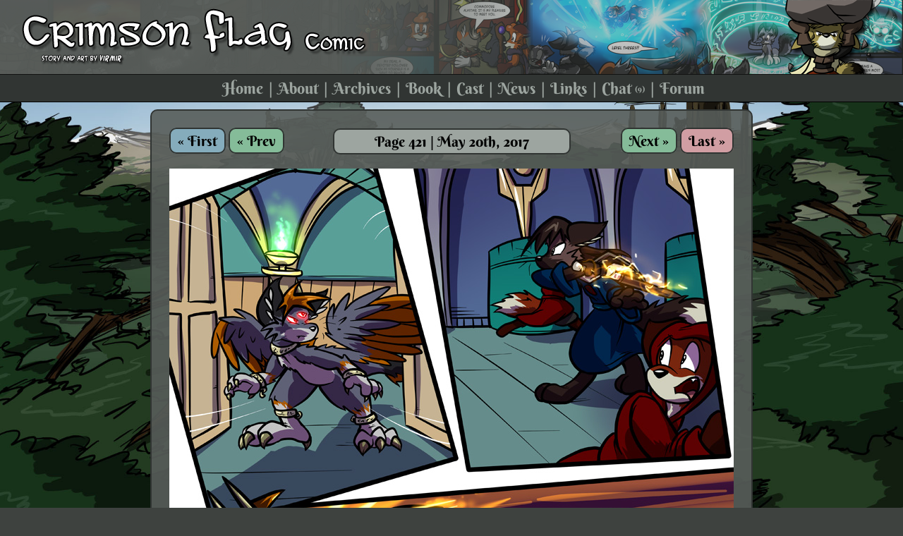

--- FILE ---
content_type: text/html; charset=UTF-8
request_url: https://crimsonflagcomic.com/comic.php?comicID=421
body_size: 1897
content:
<!DOCTYPE html> 
			<html>
			<head>
			
			<script async src="https://www.googletagmanager.com/gtag/js?id=UA-5604146-1"></script>
			<script>
			  window.dataLayer = window.dataLayer || [];
			  function gtag(){dataLayer.push(arguments);}
			  gtag('js', new Date());

			  gtag('config', 'UA-5604146-1');
			</script>

			<title>Crimson Flag Comic - Page 421</title>
		<link href="/lucian/style.css" type="text/css" rel="stylesheet" />
		<link rel="shortcut icon" href="/favicon.ico" />
		<link rel="alternate" type="application/rss+xml" href="/feed.php" title="Crimson Flag Comic RSS Feed">
		<meta name="description" content="Foxes. Magic. Explosions. Cartoon fantasy webcomic by Virmir updates every Saturday!">
		<meta name="viewport" content="width=device-width, initial-scale=1.0" />
		<script src="/lucian/menu.js"></script> 
		
<meta name="twitter:card" content="summary_large_image">
<meta name="twitter:image" content="http://crimsonflagcomic.com/comics/00000421.jpg">
<meta name="twitter:site" content="@KendoVirmir">
<meta name="twitter:creator" content="@KendoVirmir">
<meta name="twitter:title" content="Crimson Flag Comic">
<meta name="twitter:description" content="Page 421">	
	
			</head>
			<body>	
		<div class="wrap"> 
		  <div class="header"> 
			<div class="character"><img src="/images/characters/fen.png" /></div>
			<div class="logo"> <a href="/"><img src="/images/logo.png" alt="Crimson Flag Comic" /></a> 
			</div>
			<div class="topnav"> 
			  <ul class="mobilemenu">
				<li><a href="#" onclick="toggleMenu()" id="menulink">Menu &#9776;</a></li>
			  </ul>
			  <ul id="mainnav">
				<li id="nav-home"><a href="/">Home</a></li>
				<li id="nav-about"><a href="/about.php">About</a></li>
				<li id="nav-archive"><a href="/archive.php">Archives</a></li>
				<li id="nav-book"><a href="/book.php">Book</a></li>
				<li id="nav-cast"><a href="/cast.php">Cast</a></li>
				<li id="nav-news"><a href="/news.php">News</a></li>
				<li id="nav-links"><a href="/links.php">Links</a></li>
				<li id="nav-chat"><a href="/chat.php">Chat <span class="chatnumber">(9)</span></a></li>
				<li class="last"><a href="/forum">Forum</a></li>
			  </ul>
			</div>
		  </div>
		  <div class="main">
	<div class="inner narrowpage">
	
		<div class="comic_container" > 
	  
	  						<div class="page_link_container_left"> 
					<a href="comic.php?comicID=1" class="button first">&laquo; First</a> 
					<a href="comic.php?comicID=420" class="button prev">&laquo; Prev</a>
				</div>
						
							<div class="page_link_container_right"> 
					<a href="comic.php?comicID=422" class="button next">Next &raquo;</a> 
					<a href="comic.php?comicID=635" class="button lastcomic">Last &raquo;</a>
				</div>
				
				
			<div class="comic_title">Page 421 | May 20th, 2017</div>
			
			<div class="comic"><img src="comics/00000421.jpg" alt="421" class="comicimage" border="0"></div>
			
	  						<div class="page_link_container_left"> 
					<a href="comic.php?comicID=1" class="button first">&laquo; First</a> 
					<a href="comic.php?comicID=420" class="button prev">&laquo; Prev</a>
				</div>
						
							<div class="page_link_container_right"> 
					<a href="comic.php?comicID=422" class="button next">Next &raquo;</a> 
					<a href="comic.php?comicID=635" class="button lastcomic">Last &raquo;</a>
				</div>
						
			<div class="comments"><a href="forum/index.php?topic=2291.0">2 Comments</a></div>			
			<div class="archive_link_container">
				<a href="archive.php" class="button archives">Archives</a>
			</div>
		
      </div>
	  
		<div style="clear: both;"></div>
		
		<a name="news"></a>
				

	
		<script type="text/javascript">  
		function togglecode(tab) {
			switch(tab) {
				case 1:
					document.getElementById("bbcode").style.display = 'none'; 
					document.getElementById("html").style.display = 'block';
		
					// IE... you're so retarded. ;) - Virmir
					document.getElementById("bbcodelink").setAttribute("className", "unselected");
					document.getElementById("htmllink").setAttribute("className", "selected");
		
					document.getElementById("bbcodelink").setAttribute("class", "unselected");
					document.getElementById("htmllink").setAttribute("class", "selected");
					break;
				case 2:
					document.getElementById("bbcode").style.display = 'block';
					document.getElementById("html").style.display = 'none';
		
					document.getElementById("bbcodelink").setAttribute("className", "selected");
					document.getElementById("htmllink").setAttribute("className", "unselected");
		
					document.getElementById("bbcodelink").setAttribute("class", "selected");
					document.getElementById("htmllink").setAttribute("class", "unselected");
					break;
			}
		   return;  
		 }  
		 </script>  
		  
		 <div class="box share" align="center">
			<div class="sharetitle">Share this comic page!</div>
			<div class="sharelinks">
			  <a id="bbcodelink" onclick="togglecode(2)" class="selected">BBCode</a>
			  <a id="htmllink" onclick="togglecode(1)">HTML</a>
			</div>
			<div id="bbcode" class="textbox">
				<textarea rows="3" cols="56">[url=http://crimsonflagcomic.com/comic.php?comicID=421][img]http://crimsonflagcomic.com/comics/thumb/00000421.jpg[/img][/url]</textarea>
			</div>
			<div id="html" style="display:none;" class="textbox">
				<textarea rows="3" cols="56"><a href="http://crimsonflagcomic.com/comic.php?comicID=421" target="_blank"><img src="http://crimsonflagcomic.com/comics/thumb/00000421.jpg" border="0" /></a></textarea>
			</div>
		 </div>
		  
		
	</div>
	  

	  </div>
	  <div class="footer"> 
		<span>All content copyright &copy; 2008-2021 Virmir unless otherwise specified. </span>	
		<ul>
		  <li><a href="https://virmir.com">Virmir.com</a></li>
		  <li class="optional"><a href="https://rainburn.virmir.com">Rain Burn</a></li>
		  <li class="optional"><a href="https://world.virmir.com">Virmir-World Comic</a></li>
		  <li class="optional"><a href="https://art.by.virmir.com">Art By Virmir</a></li>
		  <li class="optional"><a href="https://virmir.com/links.php">Virmir Links</a></li>
		  <li class="last"><a href="https://art.by.virmir.com/commissions.php">Commission 
			Virmir</a></li>
		</ul>
	  </div>
	</div>
			</body>
			</html>

--- FILE ---
content_type: text/css
request_url: https://crimsonflagcomic.com/lucian/style.css
body_size: 2698
content:

@font-face {
  font-family: 'Berkshire Swash';
  font-style: normal;
  font-weight: 600;
  src: local('Berkshire Swash'), local('BerkshireSwash-Regular'), url(/lucian/berkshire.woff) format('woff');
}

html, body {
	height: 100%;
	min-height: 100%;
	margin: 0;
	font-family:  Verdana, Arial, sans-serif; 
	color: #000;
	background: #3e423f URL("/images/bkg.jpg") no-repeat top center fixed; 
	-webkit-background-size: cover;
	-moz-background-size: cover;
	-o-background-size: cover;
	background-size: cover;
}

img {
	border: 0;
}

.wrap {
	position: relative;
	min-height: 100%;

}

a {
	color: #000;
	font-weight: bold;
}

a:hover {
	color: #0f5f45;
	cursor: pointer;
}

select {
	font-family: Verdana, Arial, sans-serif;
	font-size: 14px;
	background-color: #9da5a0;
	border: 1px solid #313533;
	color: #000;
}


/* Header */

.header {
	background-color: #585d5a;
	background-image: url(/images/strip.png);
	background-position: top right;
	background-repeat: repeat-x;
	min-width: 800px;
}

.logo {
	padding-top: 10px;
	padding-left: 25px;
	background-image: url(/images/gradient.png);
	background-position: top left;
	background-repeat: repeat-y;
	height: 95px;
}

.character {
	float: right;
	margin-top: 0px;
	margin-right: 40px;
	margin-bottom: -7px;
}


.topnav {
	background-color: #313533;
	text-align: center;
	clear: both;
	border-top: 1px solid #121312;
	border-bottom: 1px solid #000;
}

.topnav ul {
	padding-top: 5px;
	padding-bottom: 5px;
	margin: 0;
}

.topnav ul li {
	display: inline;
	font-size: 22px;
	font-family: 'Berkshire Swash', Verdana, Arial, sans-serif;
}

.topnav ul li:after {
	content: " |";
	padding-left: 3px;
	padding-right: 3px;
	color: #9da5a0;
}

.topnav ul .last:after {
	content: "" !important;
}

.topnav ul li a {
	color: #9da5a0;
	text-decoration: none;
}

.topnav ul li a:hover {
	color: #f2f4b1;
}

.chatnumber {
	font-size: 11px;
	position: relative;
	top: -3px;
}


/* Main Body */


.main {
	padding-bottom: 35px;
	min-height: 100%;
	height:100%; 
}

.inner {
	margin-left: auto;
	margin-right: auto;
	background-image: URL(/images/inner_bkg.png);
	padding: 25px;
	border: 2px solid #313533;
	margin-top: 10px;
	border-radius: 10px;
	font-size: 16px;
}

.frontpage {
	max-width: 1200px;
}

.narrowpage {
	width: 800px;
}

.fullpage {
	margin-right: 15px;
	margin-left: 15px;
}

@media (max-width: 1272px) {
	.frontpage {
		max-width: 800px;
	}
}

@media (max-width: 870px) {
	.frontpage, .narrowpage {
		padding-left: 0;
		padding-right: 0;
	}
	
	.fullpage {
		width: 800px;
		margin-left: 0;
		margin-right: 0;
	}
}

.pagetitle, h3 {
	font-size: 28px;
	font-family: 'Berkshire Swash', Verdana, Arial, sans-serif;
	color: #fff;
	  text-shadow:
   -1px -1px 0 #000,  
    1px -1px 0 #000,
    -1px 1px 0 #000,
     1px 1px 0 #000;
}

.pagetitle {
	margin-bottom: 20px;
}

/* Comic */

.comic_container {
	width: 800px;
	margin-bottom: 40px;
	float: left;
}

.comic {
	margin-bottom: 15px;
	text-align: center;
}

.comic_title {
	background-color: #9da5a0;
	text-align: center;
	margin-left: auto;
	margin-right: auto;
	border: 2px solid #313533;
	border-radius: 10px;
	padding: 4px;
	width: 325px;
	margin-bottom: 20px;
	font-family: 'Berkshire Swash', Verdana, Arial, sans-serif;
	font-size: 20px;
}

.archive_link_container {
	margin-left: auto;
	margin-right: auto;
	width: 300px;
	text-align: center;
	margin-top: 20px;
}

.comments {
	margin-left: auto;
	margin-right: auto;
	width: 300px;
	text-align: center;

	background-color: #9da5a0;
	border: 2px solid #313533;
	border-radius: 10px;
	padding: 8px;
}

.page_link_container_left {
	float: left;
	margin-top: 5px;
}

.page_link_container_right {
	float: right;
	margin-top: 5px;
}

.button {
	font-family: 'Berkshire Swash', Verdana, Arial, sans-serif;
	font-size: 20px;
	border: 2px solid #313533;
	border-radius: 10px;
	text-decoration: none;
	padding: 4px;
	padding-left: 10px;
	padding-right: 10px;
	color: #000;
}

.first {
	background-color: #85acbc;
}

.lastcomic {
	background-color: #d19ea3;
}

.prev, .next {
	background-color: #85bc99;
}

.archives {
	background-color: #8b85bc;
}

.chat {
	background-color: #85bc99;
	font-size: 28px;
}

.chatlogin {
	background-color: #85acbc;
	font-size: 28px;
}

.chat2 {
	background-color: #85bc99;
}

.button:hover {
	background-color: #f2f4b1;
	color: #000;
}

.chatdesc {
	text-align: center;
	font-size: 12px;
	padding-top: 10px;
}

/* Boxes */

.boxcolumn { /* T. */
	width: 380px;
	float: left;
	margin-left: 15px;
}

.box{
	background-color: #9da5a0;
	text-align: left;
	border: 2px solid #313533;
	border-radius: 10px;
	padding: 10px;
	font-size: 16px;
	margin-bottom: 15px;
}

.center {
	text-align: center;
}

.rss_link{
	display: inline;
	position: relative;
	top: -10px;
	margin-right: 10px;
}

.mid_button {
	margin-right: 10px;
}

.news_av {
	float: left;
	margin-right: 15px;
	width: 60px;
	border: 2px solid #000;
	border-radius: 10px;
}

.news_title {
	font-size: 19px;
	font-weight: bold;
}

.news_date {
	font-size: 13px;
}

.news_post {
	margin-top: 8px;
}

.twit_image {
	text-align: center;
}

.twit {
	font-size: 12px;
	margin-bottom: 10px;
	border-top: 1px solid #313533;
	padding-top: 5px;
}
					
.twit_date {
	color: #444444;
	font-size: 10px;
	font-weight: bold;
}

.twit_nav {
	border-top: 1px solid #313533;
	text-align: center;
	font-size: 11px;
	letter-spacing: 1px;
}

.twit_rss {
	margin-bottom: -2px;
	width: 10px;
	padding-top: 10px;
}

.affl_title {
	font-size: 12px;
	margin-bottom: 10px;
}

.affl_link {
	font-size: 11px;
	letter-spacing: 1px;
	margin-top: 5px;
}

.art_title {
	font-weight: bold;
	margin-bottom: 10px;
}

.counter {
	text-align: center;
	font-size: 11px;
	letter-spacing: 1px;
	color: #9da5a0;
}

/* Share box */

.share {
	width: 500px; 
	margin-left: auto;
	margin-right: auto;
	text-align: center;
	padding: 15px;
}

.sharetitle {
	float: left;
}

.sharelinks {
	float: right;
	margin-right: 20px;
	padding-right: 10px;
	padding-left: 10px;
}

.selected {
	background-color: #c9d0cc;
	padding: 5px;
}
.unselected	{
	padding: 5px;
}
	 
.textbox {
	background-color: #c9d0cc;
	border-top: 5px solid #c9d0cc;
	border-bottom: 5px solid #c9d0cc;
	margin-top: 23px;
}

.todbox { 
	font-size: 11px; 
	width: 450px;
	margin-left: auto; 
	margin-right: auto;
	text-align: center;
}

/* Archive */

.archive {
	max-width: 720px;
	margin-left: auto;
	margin-right: auto;
	background-color: #9da5a0;
	border-left: 2px solid #313533;
	border-right: 2px solid #313533;
	border-bottom: 2px solid #313533;
	font-size: 20px;
}

.archive a {
	text-decoration: none;
}

.archive a img {
	border: 0;
}

.archive a:hover {
	text-decoration: underline;
}

.archive a:visited, .calendarlink:visited {
	color: #23514d;
}

.innerbox {
	padding-top: 20px;
}


/* Calendar */

h3 {
	text-align: center;
}


.calendar {
	background-color: #9da5a0;
	border: 2px solid #313533;
	font-size: 16px;
	color: #000;
	padding: 10px;
	
}

.cal_header {
	font-size: 12px;
	width: 10px;
	background-image: none;
}

.day {
	color: #484e4b;
}


caption {
	font-size: 18px;
	font-family: 'Berkshire Swash', Verdana, Arial, sans-serif;
	color: #fff;
	text-shadow:
   -1px -1px 0 #000,  
    1px -1px 0 #000,
    -1px 1px 0 #000,
     1px 1px 0 #000;
	padding-top: 10px;
}

/* Cast Page */
.cast-container {
	width: 1280px;
	margin-left: auto;
	margin-right: auto;
}
.cast-character {
  width: 600px;
  float: left;
  margin-right: 15px;
}
.character-image {
	float: right;
	padding-left: 10px;
}
.character-image img {
	width: 170px;
	height: 250px;
}
.character-name {
	font-weight: bold;
	padding-bottom: 5px;
}
.character-item {
	font-style: italic;
}
.character-description {
	padding-top: 5px;
	padding-bottom: 5px;
}
.cast-filter-container {
	max-width: 300px;
	margin-left: auto;
	margin-right: auto;
}
.comic-thumb {
	display: inline;
	padding: 2px;
}
.comic-thumb a img:hover {
  opacity: 0.5;
  background-color: #fff;
}

.latest_forum_post_box {
	font-size: 12px;
}
.latest_forum_post {
	padding-bottom: 10px;
}	


/* Footer */

.footer {
	width: 100%;
	height: 25px;
	position: absolute;
	bottom: 0;
	border-top: 1px solid #000;
	background-color: #313533;
	text-align: center;
	font-family: Verdana, Arial, sans-serif;
	font-size: 11px;
	color: #9da5a0;
	margin-top: 5px;
	text-align: center;
	line-height: 20px;
	overflow: hidden;
}

.footer span {
	position: relative;
	top: 1px;
}

.footer ul {
	padding-top: 0px;
	padding-bottom: 5px;
	margin: 0;
	font-weight: bold;
	letter-spacing: 1px;
	display: inline;
	position: relative;
	top: 1px;
}

.footer ul li {
	display: inline;
}

.footer ul li:after {
	content: " |";
	padding-left: 3px;
	padding-right: 3px;
	color: #9da5a0;
}

.footer ul .last:after {
	content: "" !important;
}

.footer ul li a {
	color: #9da5a0;
	text-decoration: none;
}

.footer ul li a:hover {
	color: #f2f4b1;
}

.castimage {
	border: 2px solid #313533;
	margin-left: 10px;
	margin-right: 10px;
	max-width: 50%;
	height: auto;
}
.divider {
	height: 1px; border-bottom: 
	1px solid #313533; 
	width: 200px; 
	margin-left: auto; 
	margin-right: auto; 
	margin-bottom: 10px;
	clear: both;
}
.mobilemenu {
	display: none;
}

.cfbookbox img {
  max-width: 100%;
}

@media only screen and (max-width: 1380px) {
	.cast-container {
		width: 640px;
		margin-left: auto;
		margin-right: auto;
	}
	.footer {
		height: auto;
		position: static;
	}
	.footer span, .footer ul {
		position: static;
		display: block;
	}
	.footer ul {
		padding: 0 !important;
	}
	.footer ul li {
	  display: block;
	  margin:0;
  }
	.footer ul li:after {
		content: '';
  }
}


@media only screen and (max-width: 875px) {
    .character, #mainnav {
		display: none;
	}
	.mobilemenu{
		display: block;
	}
	.topnav ul li {
		display: block;
	}
	.topnav ul {
		padding-left: 0;
	}
	.topnav ul li:after {
		content: "";
	}
	.header {
		min-width: 100%;
	}
	.logo{
		height: auto;
		padding-left: 5px;
		padding-right: 5px;
	}
	.logo img{
		max-width: 100%;
	}
	.fullpage {
		max-width: 800px;
		width: auto !important;
	}
	.inner{
		padding: 0;
		margin: 0;
	}
	.fontpage, .narrowpage{
		max-width: 800px;
		width: auto !important;
	}
	.comicimage{
		max-width: 100% !important;
		height: auto;
	}
	.comic_container {
		max-width: 100% !important;
		width: 100%;
	}
	.comic_title, .comments, .archive_link_container {
		float: left;
		width: 100%;
		margin-top: 10px;
		box-sizing: border-box;
	}
	.box, .boxcolumn {
		width: 100% !important;
		box-sizing: border-box;
		margin-left: 0 !important;
	}
	.inner {
		padding-top: 10px;
	}
	.textbox {
		max-width: 100%;
		overflow: hidden;
		margin-top: 0;
	}
	.sharetitle, .sharelinks{
		float: none;
		display: block;
	}
	.sharetitle{
		padding-bottom: 5px;
	}
	.archive img {
		float: none;
	}
	.archive .innerbox{
		padding-top: 0;
	}
	.archive br {
		display: none;
	}
	.update-calendar{
		overflow-x:auto;
	}
	.chatimage{
		width: 100px;
	}
	.aboutpage img {
		max-width: 50%;
		height: auto;
	}
	.linkspage img {
		max-width: 100%;
	}
	.pagetitle{
		padding-left: 10px;
	}
	.inner {
		max-width: 100% !important;
	}
	.cast-container, .cast-character {
		width: 100%;
		margin: 0;
	}
	.cast-character {
	  margin-bottom: 10px;
	}
}
@media only screen and (max-width: 500px) {
	.chatimage{
		display: none;
	}
	.character-image img {
		width: 128px;
		height: 188px;
	}
	.comic-thumb {
		display: block;
		text-align: center;
	}
}
@media only screen and (max-width: 329px) {
	.button {
		padding-left: 7px;
		padding-right: 7px;
	}
}

--- FILE ---
content_type: text/javascript
request_url: https://crimsonflagcomic.com/lucian/menu.js
body_size: 193
content:
function toggleMenu(){
	var menu = document.getElementById("mainnav");
	var menulink = document.getElementById("menulink");
	if(menu.style.display == "block") {
		menu.style.display = 'none';
		menulink.innerHTML = 'Menu &#9776;';
	} else {
		menu.style.display = 'block';
		menulink.innerHTML = '&times; Close Menu';
	}
		
}